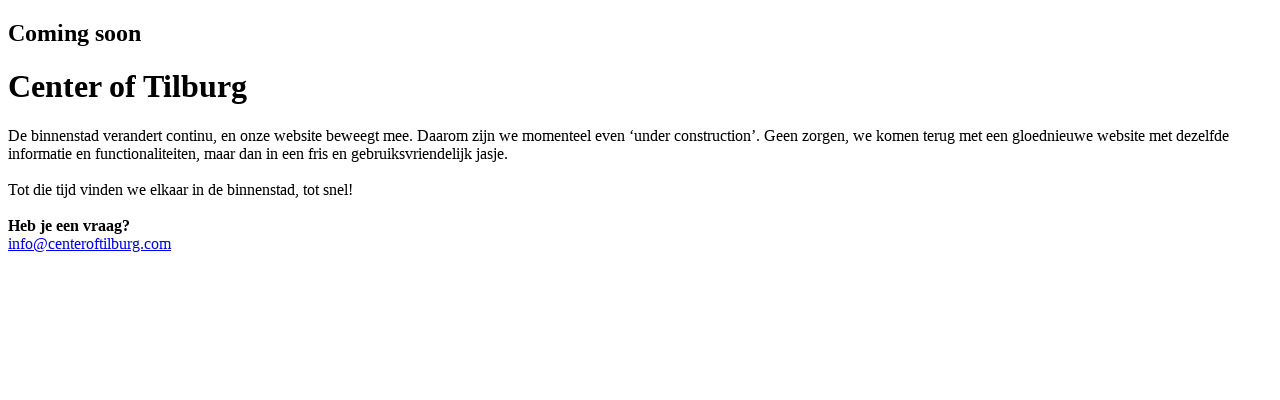

--- FILE ---
content_type: text/html; charset=UTF-8
request_url: https://www.centeroftilburg.com/nl/locaties-overzicht/1685456726/rens-mesters
body_size: 1344
content:
<!doctype html>
<html lang="nl">
<head>
	
	<meta charset="utf-8">
	<title>Alles over de binnenstad van Tilburg | Center of Tilburg</title>	<meta name="description" content="Bekijk hier de agenda van alle evenementen in de binnenstad van Tilburg. Tilburg is een echte shopstad met voor ieder wat wils. Of je nu houdt van de grote labels of juist van unieke ambachtelijke ...">	<link rel="image_src" type="image/jpeg" href="/img/layout/default.jpg">	<meta property="og:image" content="/img/layout/default.jpg">	<meta property="og:image:width" content="900">	<meta property="og:image:height" content="470">
	<script type="application/ld+json">
		{
			"@context": "https://schema.org",
			"@type": "LocalBusiness",
			"name": "Center of Tilburg",
			"image": "https://www.centeroftilburg.com/img/layout/default.jpg",
			"logo": "https://www.centeroftilburg.com/img/layout/logo.png",
			"url": "https://www.centeroftilburg.com",
			"address": {
				"@type": "PostalAddress",
				"streetAddress": "Nieuwlandstraat 28",
				"addressLocality": "Tilburg",
				"postalCode": "5038 SN",
				"addressCountry": "NL"
			},
			"sameAs": [
				"https://www.centeroftilburg.com",
				"https://www.instagram.com/centeroftilburg",
				"https://www.facebook.com/CenterofTilburg",
				"https://www.youtube.com/@centeroftilburg",
				"https://www.linkedin.com/company/center-of-tilburg"
			]
		}
	</script>
		
	<script async src="https://www.googletagmanager.com/gtag/js?id=G-MHGHD19TQW"></script>
	<script>
		window.dataLayer = window.dataLayer || [];
		function gtag(){dataLayer.push(arguments);}
		gtag('js', new Date());
		gtag('config', 'G-MHGHD19TQW');
	</script>
	
	<meta name="viewport" content="width=device-width, initial-scale=1">
	
	<link rel="icon" href="/img/layout/favicon.ico" type="image/x-icon">
	<link rel="icon" type="image/png" href="/img/layout/favicon-16x16.png" sizes="16x16">
	<link rel="icon" type="image/png" href="/img/layout/favicon-32x32.png" sizes="32x32">
	
	<link rel="stylesheet" href="/tools/fa/css/all.css" type="text/css" media="screen">
	<link rel="stylesheet" href="/tools/fa/css/fontawesome.css" type="text/css" media="screen">
	<link rel="stylesheet" href="/tools/fa/css/solid.css" type="text/css" media="screen">
	<link rel="stylesheet" href="/tools/fa/css/brands.css" type="text/css" media="screen">
	
	<link rel="stylesheet" href="/style.css?t=1768366645" type="text/css" media="screen">
	
	<script>var strt = "/"</script>
	<script>var desktop = "y"</script>
		
</head>

<body>
	
	<div id="container" class="home">
		
		<div id="frame">
			
			<div id="content_home" class="content">
				
				<div id='header' class='swiper-container' data-fade_item='header'><div class='swiper-wrapper'><div class='header_item swiper-slide' style='background-image:url(/img/layout/image2.jpg);'></div><div class='header_item swiper-slide' style='background-image:url(/img/layout/image3.jpg);'></div><div class='header_item swiper-slide' style='background-image:url(/img/layout/image4.jpg);'></div><div class='header_item swiper-slide' style='background-image:url(/img/layout/image1.jpg);'></div></div></div><div class='wrapper'><h2>Coming soon</h2><h1>Center of Tilburg</h1>De binnenstad verandert continu, en onze website beweegt mee. Daarom zijn we momenteel even ‘under construction’. Geen zorgen, we komen terug met een gloednieuwe website met dezelfde informatie en functionaliteiten, maar dan in een fris en gebruiksvriendelijk jasje.<br><br>
					
					Tot die tijd vinden we elkaar in de binnenstad, tot snel!<br><br>
					
					<b>Heb je een vraag?</b><br>
					<a href='mailto:info@centeroftilburg.com'>info@centeroftilburg.com</a></div>				
				<div class="clearboth"></div>
			</div>
			
			<div class="clearboth"></div>
		</div>
		
	</div>
	
	<script src="/js/jquery.js" type="text/javascript"></script>
	<script src="/js/jquery.color.min.js" type="text/javascript"></script>
	<script src="/js/jquery-ui.min.js" type="text/javascript"></script>
	
	<script src="/js/waitforimages.min.js" type="text/javascript"></script>
	
	<script src="/js/swiper/swiper.jquery.js" type="text/javascript"></script>
	<link rel="stylesheet" href="/js/swiper/swiper.css" type="text/css">
	
	<script src="/js/colorbox/colorbox.min.js" type="text/javascript"></script>
	<link rel="stylesheet" href="/js/colorbox/colorbox.css?v=5" type="text/css">
	
	<script src="/js/fancybox/jquery.fancybox.js?t=1768366645" type="text/javascript"></script>
	<link rel="stylesheet" href="/js/fancybox/jquery.fancybox.css?t=1768366645" type="text/css">
	
	<script src="/js/resizesensor.min.js" type="text/javascript"></script>
	<script src="/js/sticky-sidebar.js" type="text/javascript"></script>
	
		
	<script src="/js/skrollr.js" type="text/javascript"></script>
	<script src="/js/scripts.js?t=1768366645" type="text/javascript"></script>
	<script src="/js/formstuff.js?t=1768366645" type="text/javascript"></script>
	
</body>
</html>

--- FILE ---
content_type: application/javascript
request_url: https://www.centeroftilburg.com/js/formstuff.js?t=1768366645
body_size: 2613
content:

$(document).ready(function(){		
	
	
	///// FILE VALIDATION
	
	function filevalidation_error(form_error_message){
		$.colorbox({ html:'<div id="popup_melding">'+form_error_message+'</div>', open:true});
		var fileInput = document.getElementById('fileupload_foto');
		fileInput.value = '';
		return false;
	}
	
	$('form input[type="file"]').change(function(){
		
		var fileInput = document.getElementById('fileupload_foto');
		var filePath = fileInput.value;
		var form_error_message = '';
		var form_error = false;
		
		var allowedExtensions = /(\.jpg|\.jpeg|\.png)$/i;
		if(!allowedExtensions.exec(filePath)){
			filevalidation_error('Kies een JPG bestand a.u.b.');
		} else {
			
			if(fileInput.files && fileInput.files[0]){
				if(fileInput.files[0].size > 2000000) {
					filevalidation_error("Gebruik een foto van maximaal 2 MB a.u.b.");
				} else {
					
					var fr = new FileReader;
					fr.onload = function() {
						var img = new Image;
						img.src=fr.result;
						img.onload = function() {
							if(img.width < 400){
								filevalidation_error('Gebruik een foto van minimaal 400 x 400 pixels');
							} else if(img.height < 400){
								filevalidation_error('Gebruik een foto van minimaal 400 x 400 pixels');
							}
						};
					};
					fr.readAsDataURL(fileInput.files[0]);
					
				}
			}
			
			/*
			// Image preview
			if(fileInput.files && fileInput.files[0]){
				var reader = new FileReader();
				reader.onload = function(e) {
					document.getElementById('imagePreview').innerHTML = '<img src="' + e.target.result+ '"/>';
				};
				reader.readAsDataURL(fileInput.files[0]);
			}
			*/
		}
		
	});
	
	
	///// FORM CHECK
	
	if($('.contact_script').length != 0){
		$('.contact_noscript').hide();
		$('.contact_script').show();
	}
		
	$('form').each(function(index){
				
		var form_id = $(this).attr('id');
		
		if(form_id != "add_product"){
			$('a#submit_'+form_id).remove().insertBefore('form[id="'+form_id+'"] #formwrapper_1_1');
		}
		
		var form_clr_std = $('input',this).css('border-left-color');
		var form_clr_err = "#FF543A";
		var form_err_msg = "Controleer de gemarkeerde velden a.u.b.";
	
		var today = new Date();
		var dd = today.getDate();
		var mm = today.getMonth()+1;
		var yyyy = today.getFullYear();
		
		if(dd<10){
			dd='0'+dd
		}
		if(mm<10){
			mm='0'+mm
		}
		
		today = dd+'/'+mm+'/'+yyyy;
		
		$('a#submit_'+form_id).click(function(e){
						
			$('form[id="'+form_id+'"] input#forminput_full').val(today);
			$('form[id="'+form_id+'"] input#forminput_empty').val('');
			
			this_form = $('form[id="'+form_id+'"]');
			var form_error = "n";
			
			if($('input[data-req="y"]',this_form).length != 0){
				$('input[data-req="y"]',this_form).each(function(index){
					element = $(this);
					if(element.val() == "" || element.val() == element.attr('title')){
						//if(form_id != "form_aanmelden" && form_id != "form_aanmelden_volwassenen"){
							//$('.title[data-name="'+element.attr('name')+'"]').css({ color:form_clr_err});
						//} else {
							element.css({ borderColor:form_clr_err});
						//}
						form_error = "y";
					} else {
						if(form_id != "form_aanmelden" && form_id != "form_aanmelden_volwassenen"){
							//$('.title[data-name="'+element.attr('name')+'"]').css({ color:form_clr_std});
						} else {
							element.css({borderColor:form_clr_std});
						}
					}
				});
			}
			
			if($('input[id^="check_"][data-req="y"]',this_form).length != 0){
				$('input[id^="check_"][data-req="y"]',this_form).each(function(index){
					element = $(this);
					if(element.val() == "" || element.val() == element.attr('title') || element.val() == "n"){
						//$('span[data-id="'+element.attr('id')+'"]').css({borderColor:form_clr_err});
						//if(form_id != "form_aanmelden" && form_id != "form_aanmelden_volwassenen"){
							//$('span[data-id="'+element.attr('id')+'"], span[data-id="'+element.attr('id')+'"] a').css({color:form_clr_err+' !important'});
						//} else {
							$('span[data-id="'+element.attr('id')+'"]').css({borderColor:form_clr_err});
						//}
						form_error = "y";
					} else {
						//if(form_id != "form_aanmelden" && form_id != "form_aanmelden_volwassenen"){
							//$('span[data-id="'+element.attr('id')+'"], span[data-id="'+element.attr('id')+'"] a').css({color:form_clr_std+' !important'});
						//} else {
							$('span[data-id="'+element.attr('id')+'"]').css({borderColor:'rgba(255,255,255,0)'});
						//}
					}
				});
			}
			
			
			if($('.radio_container[data-req="y"]',this_form).length != 0){
				$('.radio_container[data-req="y"]',this_form).each(function(index){
					element = $(this);
					if($('input',element).val() == "" || $('input',element).val() == $('input',element).attr('title') || $('input',element).val() == "n"){
						//$('span[data-id="'+element.attr('id')+'"]').css({borderColor:form_clr_err});
						//if(form_id != "form_aanmelden" && form_id != "form_aanmelden_volwassenen"){
							//$('span[data-id="'+element.attr('id')+'"], span[data-id="'+element.attr('id')+'"] a').css({color:form_clr_err+' !important'});
						//} else {
							element.css({borderColor:form_clr_err});
						//}
						form_error = "y";
					} else {
						//if(form_id != "form_aanmelden" && form_id != "form_aanmelden_volwassenen"){
							//$('span[data-id="'+element.attr('id')+'"], span[data-id="'+element.attr('id')+'"] a').css({color:form_clr_std+' !important'});
						//} else {
							element.css({borderColor:'rgba(255,255,255,0)'});
						//}
					}
				});
			}			
			
			if($('select[data-req="y"]',this_form).length != 0){
				$('select[data-req="y"]',this_form).each(function(index){
					element = $(this);
					if(element.val() == "" || element.val() == element.attr('title') || element.val() == "n" || element.val() == "x"){
						//$('span[data-id="'+element.attr('id')+'"]').css({borderColor:form_clr_err});
						element.css({borderColor:form_clr_err});
						form_error = "y";
					} else {
						element.css({borderColor:form_clr_std});
					}
				});
			}
			
			if($('input[name="email"][data-req="y"]',this_form).length != 0){
				element = $('input[name="email"][data-req="y"]',this_form);
				var regex = /^([a-zA-Z0-9_.+-])+\@(([a-zA-Z0-9-])+\.)+([a-zA-Z0-9]{2,4})+$/;
				if(element.val() == "" || element.val() == element.attr('title') || !regex.test(element.val())){
					//if(form_id != "form_aanmelden" && form_id != "form_aanmelden_volwassenen"){
						//element.css({ color:form_clr_err});
						//$('.title[data-name="'+element.attr('name')+'"]').css({ color:form_clr_err});
					//} else {
						element.css({ borderColor:form_clr_err});
					//}
					form_error = "y";
				} else {
					//if(form_id != "form_aanmelden" && form_id != "form_aanmelden_volwassenen"){
						//element.css({ color:form_clr_std});
						//$('.title[data-name="'+element.attr('name')+'"]').css({ color:form_clr_std});
					//} else {
						element.css({borderColor:form_clr_std});
					//}
				}
			}
			
			if($('input[name="geboortedatum"][data-req="y"]',this_form).length != 0){
				element = $('input[name="geboortedatum"][data-req="y"]',this_form);
				var regex = /^[0-9]{2}-[0-9]{2}-[0-9]{4}$/;
				if(element.val() == "" || element.val() == element.attr('title') || !regex.test(element.val())){
					//if(form_id != "form_aanmelden" && form_id != "form_aanmelden_volwassenen"){
						//element.css({ color:form_clr_err});
						//$('.title[data-name="'+element.attr('name')+'"]').css({ color:form_clr_err});
					//} else {
						element.css({ borderColor:form_clr_err});
					//}
					form_error = "y";
				} else {
					//if(form_id != "form_aanmelden" && form_id != "form_aanmelden_volwassenen"){
						//element.css({ color:form_clr_std});
						//$('.title[data-name="'+element.attr('name')+'"]').css({ color:form_clr_std});
					//} else {
						element.css({borderColor:form_clr_std});
					//}
				}
			}
			
			if($('input[type="file"]',this_form).length != 0){
				$('input[type="file"]',this_form).each(function(index){
					element = $(this);
					if(element.val() != "" && element.val().split(".")[1].toLowerCase() != "jpg" && element.val().split(".")[1].toLowerCase() != "jpeg" && element.val().split(".")[1].toLowerCase() != "png"){
						element.css({borderColor:form_clr_err});
						form_error = "y";
					} else {
						
						if(!element[0].files[0] || element[0].files[0].size > 2000000) {
							 //alert("Gebruik een foto van maximaal 2 MB a.u.b.");
							 element.css({borderColor:form_clr_err});
							 form_error = "y";
						} else {
							element.css({borderColor:form_clr_std});
						}
						
					}
				});
			}
			
			if($('textarea[data-req="y"]',this_form).length != 0){
				$('textarea[data-req="y"]',this_form).each(function(index){
					element = $(this);
					if(element.val() == ""){
						//if(form_id != "form_aanmelden" && form_id != "form_aanmelden_volwassenen"){
							//$('.title[data-name="'+element.attr('name')+'"]').css({ color:form_clr_err});
						//} else {
							element.css({ borderColor:form_clr_err});
						//}
						form_error = "y";
					} else {
						//if(form_id != "form_aanmelden" && form_id != "form_aanmelden_volwassenen"){
							//$('.title[data-name="'+element.attr('name')+'"]').css({ color:form_clr_std});
						//} else {
							element.css({borderColor:form_clr_std});
						//}
					}
				});
			}
					
			if(form_error == "n"){
				$('form[id="'+form_id+'"]').submit();
				if(form_id != "add_product"){
					$('a#submit_'+form_id).attr('id','none').css({ opacity: 0.5});
				}
			} else {
				
				$.colorbox({ html:'<div id="popup_melding"><span class="h2">'+form_err_msg+'</span></div>', open:true});
				
			}
			
			return false;
			e.preventDefault();
			
		});
	
	});
 	
 	var cboxOptions = {
		width: '300px',
		height: 'auto',
		maxWidth: '90%',
		maxHeight: 'auto',
	}
	
 	$(window).resize(function(){
		if($(window).width() < 400){
			$.colorbox.resize({
				width: window.innerWidth > parseInt(cboxOptions.maxWidth) ? cboxOptions.maxWidth : cboxOptions.width,
				height: window.innerHeight > parseInt(cboxOptions.maxHeight) ? cboxOptions.maxHeight : cboxOptions.height
			});
		}
	});
	
	
	
	
	 ///// FORM PLACEHOLDER
	
	if($('form input[placeholder!=""]').length != 0){
		$('form input[placeholder!=""]').each(function(index){
		
			var this_input = this;
			
			$(this_input).data('val',$(this_input).val());
			$(this_input).change(function(){
				//value changed
			});
			$(this_input).keyup(function(){
				if( $(this_input).val() != $(this_input).data('val')){
					$(this_input).data('val',$(this_input).val());
					$(this).change();
				}
			});
		
		});
	}
	
	if($('select option[value="x"]').length != 0){
		$('select option[value="x"]:selected').parent().addClass('passive');
		$('select').on('change', function() {
			$('select').removeClass('passive');
			$('select option[value="x"]:selected').parent().addClass('passive');
		});
	}
	 
	 ///// HIDE CHECKS
	 
	 $(".check_n, .check_y").click(function(){
		var info = $(this).attr('rel').split(']---[');
		if($('#'+info[0]).attr('value') == 'n'){
			$('#'+info[0]).attr('value','y');
			$('#'+info[1]).removeClass('check_n').addClass('check_y');
		} else {
			$('#'+info[0]).attr('value','n');
			$('#'+info[1]).removeClass('check_y').addClass('check_n');
		}
		check_hide();
	});
	
	if($('.hide').length != 0){
		$('.hide').each(function(index){
			
			if($('form input[name="'+$(this).attr('rel')+'"]').attr('value') == "n"){
				$(this).hide();
			}
			if($('form input[name="'+$(this).attr('rel')+'"]').attr('value') == "y"){
				$(this).show();
			}
			
		});
	}
	
	function check_hide(rel){
		if($('.hide').length != 0){
			$('.hide').each(function(index){
				$(this).hide();
				if($('form input[name="'+$(this).attr('rel')+'"]').attr('value') == "y"){
					$(this).show();
				}
			});
		}
	}
	 
	///// RADIO & CHECKBOX
	
	$('span.radio_n, span.radio_y').each(function(index){
		if($('input[name="'+$(this).attr('data-group')+'"]').length == 0){
			var start_value = "";
			if($('span[data-group="'+$(this).attr('data-group')+'"][class^="radio_y"]').length != 0){
				start_value = $('span[data-group="'+$(this).attr('data-group')+'"][class^="radio_y"]').attr('data-title');
			}
			$("<input type='hidden' name='"+$(this).attr('data-group')+"' value='"+start_value+"'>").insertAfter(this);
		}
	});
	
	var check_count = 0;
	$('span.check_n, span.check_y').each(function(index){
		check_count++;
		//$("<input type='hidden' name='"+$(this).attr('data-group')+"' value='"+$(this).attr('class').replace("check_","")+"'>").insertAfter(this);
	});
	
	$('span.radio_y, span.radio_n').click(function(event){
		var this_name = $(this).attr('data-group');
		$(this).removeClass('radio_n').addClass('radio_y');
		$('span.radio_y[data-group="'+this_name+'"], span.radio_n[data-group="'+this_name+'"]').not(this).removeClass('radio_y').addClass('radio_n');
		$('input[name="'+this_name+'"]').attr('value',$(this).attr('data-title'));
		
		if($('#price_number').length != 0){
			var selected_price = $(this).attr('data-price');
			var selected_price_cents = Number(Number(selected_price) / 100).toFixed(2);
			$('#price_number').html(selected_price_cents.toString().replace('.',"<span class='cents'>")+'</span>');
		}
		
		check_hide();
	});
	check_hide();
	
	/*
	$('span.check_y, span.check_n').click(function(event){
		var this_name = $(this).attr('data-group');
		if($(this).hasClass('check_n')){
			$(this).removeClass('check_n').addClass('check_y');
			$('input[name="'+this_name+'"]').attr('value','y');
		} else {
			$(this).removeClass('check_y').addClass('check_n');
			$('input[name="'+this_name+'"]').attr('value','n');
		}
	});
	 */
	 
	 ///// RADIO
	 
	$("#radio li").click(function(event){
		event.preventDefault();
		$('#radio > li').removeClass("active");
		var id = this.id;
		var newselect = id.replace('-li-', '-');
		$('#'+newselect).attr('checked', true);
		$(this).addClass("active");
		$(this).parent().addClass("active");
		return false;
	});	
	 
	 /*
	 ///// RADIO & CHECKBOX
	
	$('span.radio_n, span.radio_y').each(function(index){
		if($('input[name="'+$(this).attr('data-group')+'"]').length == 0){
			var start_value = "";
			if($('span[data-group="'+$(this).attr('data-group')+'"][class="radio_y"]').length != 0){
				start_value = $('span[data-group="'+$(this).attr('data-group')+'"][class="radio_y"]').attr('data-title');
			}
			$("<input type='hidden' name='"+$(this).attr('data-group')+"' value='"+start_value+"'>").insertAfter(this);
		}
	});
	
	var check_count = 0;
	$('span.check_n, span.check_y').each(function(index){
		check_count++;
		//$("<input type='hidden' name='"+$(this).attr('data-group')+"' value='"+$(this).attr('class').replace("check_","")+"'>").insertAfter(this);
	});
	
	$('span.radio_y, span.radio_n').click(function(event){
		var this_name = $(this).attr('data-group');
		$(this).removeClass('radio_n').addClass('radio_y');
		$('span.radio_y[data-group="'+this_name+'"], span.radio_n[data-group="'+this_name+'"]').not(this).removeClass('radio_y').addClass('radio_n');
		$('input[name="'+this_name+'"]').attr('value',$(this).attr('data-title'));
		
		if($('#price_number').length != 0){
			var selected_price = $(this).attr('data-price');
			var selected_price_cents = Number(Number(selected_price) / 100).toFixed(2);
			$('#price_number').html(selected_price_cents.toString().replace('.',"<span class='cents'>")+'</span>');
		}
		
	});
	*/
	
	/*
	$('span.check_y, span.check_n').click(function(event){
		var this_name = $(this).attr('data-group');
		if($(this).hasClass('check_n')){
			$(this).removeClass('check_n').addClass('check_y');
			$('input[name="'+this_name+'"]').attr('value','y');
		} else {
			$(this).removeClass('check_y').addClass('check_n');
			$('input[name="'+this_name+'"]').attr('value','n');
		}
	});
	 */
	 
	 /*
	 ///// RADIO
	 
	$("#radio li").click(function(event){
		event.preventDefault();
		$('#radio > li').removeClass("active");
		var id = this.id;
		var newselect = id.replace('-li-', '-');
		$('#'+newselect).attr('checked', true);
		$(this).addClass("active");
		$(this).parent().addClass("active");
		return false;
	});
	*/
	
	
	
});



function numbersonly(myfield, e, dec){
	var key;
	var keychar;
	
	if(window.event){
		key = window.event.keyCode;
	} else if(e){
		key = e.which;
	} else {
		return true;
	}
	
	keychar = String.fromCharCode(key);
	
	if((key==null) || (key==0) || (key==8) || (key==9) || (key==13) || (key==27)){ // control keys
		 return true;
	} else if((("0123456789").indexOf(keychar) > -1)){ // numbers
		 return true;
	} else if (dec && (keychar == ".")){ // decimal point jump
		 myfield.form.elements[dec].focus();
		 return false;
	} else {
		 return false;
	}
}
